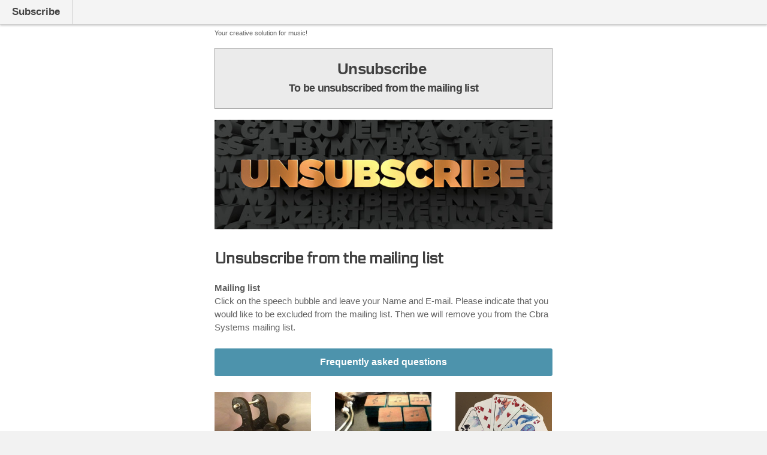

--- FILE ---
content_type: text/html; charset=UTF-8
request_url: https://www.cbra.systems/notes/abc/to-be-unsubscribed-from-the-mailing-list.php
body_size: 6447
content:

<!DOCTYPE html PUBLIC "-//W3C//DTD XHTML 1.0 Transitional//EN" "http://www.w3.org/TR/xhtml1/DTD/xhtml1-transitional.dtd">
<html xmlns:fb="http://www.facebook.com/2008/fbml" xmlns:og="http://opengraph.org/schema/"> <head>
        
<meta property="og:title" content="To be unsubscribed from the mailing list 😃">
<meta property="fb:page_id" content="CBRA.SYSTEMS">
<meta name="viewport" content="width=device-width, initial-scale=1, maximum-scale=1">
<meta name="referrer" content="origin">        
        <!-- NAME: 1:3:1 COLUMN - BANDED -->
        <meta name="viewport" content="width=device-width">
        <meta http-equiv="X-UA-Compatible" content="IE=edge">
        <meta http-equiv="Content-Type" content="text/html; charset=UTF-8">
        <title>To be unsubscribed from the mailing list 😃</title>
        
        <style>
  	    	@import url('https://fonts.googleapis.com/css2?family=Roboto:wght@300&display=swap');
            @import url('https://fonts.googleapis.com/css2?family=Aclonica&display=swap');
            @import url('https://fonts.googleapis.com/css2?family=Electrolize&display=swap');
        </style>
        
        <!-- Global site tag (gtag.js) - Google Analytics -->
<script async src="https://www.googletagmanager.com/gtag/js?id=G-LWX729NX8L"></script>
<script>
  window.dataLayer = window.dataLayer || [];
  function gtag(){dataLayer.push(arguments);}
  gtag('js', new Date());

  gtag('config', 'G-LWX729NX8L');
</script>

        
        			<!-- Smartsupp Live Chat script -->
<script type="text/javascript">
var _smartsupp = _smartsupp || {};
_smartsupp.key = '9b18d472d576f35e2ad577f4d1c935e191e8f37f';
window.smartsupp||(function(d) {
  var s,c,o=smartsupp=function(){ o._.push(arguments)};o._=[];
  s=d.getElementsByTagName('script')[0];c=d.createElement('script');
  c.type='text/javascript';c.charset='utf-8';c.async=true;
  c.src='https://www.smartsuppchat.com/loader.js?';s.parentNode.insertBefore(c,s);
})(document);
</script>
        
    <style type="text/css">
		p{
			margin:1em 0; font-family: 'Roboto', sans-serif; color: #5f8593; 
		}
		a{
			word-wrap:break-word;
		}
		table{
			border-collapse:collapse;
		}
		h1,h2,h3,h4,h5,h6{
			display:block;
			margin:0;
			padding:0;
			font-family: 'Electrolize', sans-serif; color: #4d93ac; font-weight: bold;
		}
		img,a img{
			border:0;
			height:auto;
			outline:none;
			text-decoration:none;
		}
		body,#bodyTable,#bodyCell{
			height:100% !important;
			margin:0;
			padding:0;
			width:100% !important;
		}
		.mcnPreviewText{
			display:none !important;
		}
		#outlook a{
			padding:0;
		}
		img{
			-ms-interpolation-mode:bicubic;
		}
		table{
			mso-table-lspace:0pt;
			mso-table-rspace:0pt;
		}
		.ReadMsgBody{
			width:100%;
		}
		.ExternalClass{
			width:100%;
		}
		p,a,li,td,blockquote{
			mso-line-height-rule:exactly;
		}
		a[href^=tel],a[href^=sms]{
			color:inherit;
			cursor:default;
			text-decoration:none;
		}
		p,a,li,td,body,table,blockquote{
			-ms-text-size-adjust:100%;
			-webkit-text-size-adjust:100%;
		}
		.ExternalClass,.ExternalClass p,.ExternalClass td,.ExternalClass div,.ExternalClass span,.ExternalClass font{
			line-height:100%;
		}
		#templatePreheader,#templateHeader,#templateUpperBody,#templateColumns,#templateLowerBody,#templateFooter{
			padding-right:10px;
			padding-left:10px;
		}
		.templateContainer{
			max-width:600px;
		}
		.columnsContainer{
			max-width:197px;
		}
		a.mcnButton{
			display:block;
		}
		.mcnImage,.mcnRetinaImage{
			vertical-align:bottom;
		}
		.mcnTextContent img{
			height:auto !important;
		}
		#bodyCell{
			border-top:0;
		}
		h1{
			color:#606060 !important;
			font-family:Helvetica;
			font-size:40px;
			font-style:normal;
			font-weight:bold;
			line-height:125%;
			letter-spacing:-1px;
			text-align:left;
		}
		h2{
			color:#404040 !important;
			font-family: 'Electrolize', sans-serif; color: #4d93ac; font-weight: bold;
			font-size:26px;
			font-style:normal;
			font-weight:bold;
			line-height:125%;
			letter-spacing:-.75px;
			text-align:left;
		}
		h3{
			color:#606060 !important;
			font-family:Helvetica;
			font-size:18px;
			font-style:normal;
			font-weight:bold;
			line-height:125%;
			letter-spacing:-.5px;
			text-align:left;
		}
		h4{
			color:#808080 !important;
			font-family:Helvetica;
			font-size:15px;
			font-style:normal;
			font-weight:bold;
			line-height:125%;
			letter-spacing:normal;
			text-align:left;
		}
		#templatePreheader{
			background-color:#FFFFFF;
			border-top:0;
			border-bottom:0;
		}
		.preheaderContainer .mcnTextContent,.preheaderContainer .mcnTextContent p{
			color:#606060;
			font-family:Helvetica;
			font-size:11px;
			line-height:125%;
			text-align:left;
		}
		.preheaderContainer .mcnTextContent a{
			color:#606060;
			font-weight:normal;
			text-decoration:underline;
		}
		#templateHeader{
			background-color:#FFFFFF;
			border-top:0;
			border-bottom:0;
		}
		.headerContainer .mcnTextContent,.headerContainer .mcnTextContent p{
			color:#606060;
			font-family:Helvetica;
			font-size:15px;
			line-height:150%;
			text-align:left;
		}
		.headerContainer .mcnTextContent a{
			color:#6DC6DD;
			font-weight:normal;
			text-decoration:underline;
		}
		#templateUpperBody{
			background-color:#FFFFFF;
			border-top:0;
			border-bottom:0;
		}
		.upperBodyContainer .mcnTextContent,.upperBodyContainer .mcnTextContent p{
			color:#606060;
			font-family:Helvetica;
			font-size:15px;
			line-height:150%;
			text-align:left;
		}
		.upperBodyContainer .mcnTextContent a{
			color:#6DC6DD;
			font-weight:normal;
			text-decoration:underline;
		}
		#templateColumns{
			background-color:#FFFFFF;
			border-top:0;
			border-bottom:0;
		}
		.leftColumnContainer .mcnTextContent,.leftColumnContainer .mcnTextContent p{
			color:#606060;
			font-family:Helvetica;
			font-size:15px;
			line-height:150%;
			text-align:left;
		}
		.leftColumnContainer .mcnTextContent a,.leftColumnContainer .mcnTextContent p a{
			color:#6DC6DD;
			font-weight:normal;
			text-decoration:underline;
		}
		.centerColumnContainer .mcnTextContent,.centerColumnContainer .mcnTextContent p{
			color:#606060;
			font-family:Helvetica;
			font-size:15px;
			line-height:150%;
			text-align:left;
		}
		.centerColumnContainer .mcnTextContent a,.centerColumnContainer .mcnTextContent p a{
			color:#6DC6DD;
			font-weight:normal;
			text-decoration:underline;
		}
		.rightColumnContainer .mcnTextContent,.rightColumnContainer .mcnTextContent p{
			color:#606060;
			font-family:Helvetica;
			font-size:15px;
			line-height:150%;
			text-align:left;
		}
		.rightColumnContainer .mcnTextContent a,.rightColumnContainer .mcnTextContent p a{
			color:#6DC6DD;
			font-weight:normal;
			text-decoration:underline;
		}
		#templateLowerBody{
			background-color:#FFFFFF;
			border-top:0;
			border-bottom:0;
		}
		.lowerBodyContainer .mcnTextContent,.lowerBodyContainer .mcnTextContent p{
			color:#606060;
			font-family:Helvetica;
			font-size:15px;
			line-height:150%;
			text-align:left;
		}
		.lowerBodyContainer .mcnTextContent a{
			color:#6DC6DD;
			font-weight:normal;
			text-decoration:underline;
		}
		body,#bodyTable,#templateFooter{
			background-color:#F2F2F2;
			border-top:0;
			border-bottom:0;
		}
		.footerContainer .mcnTextContent,.footerContainer .mcnTextContent p{
			color:#606060;
			font-family:Helvetica;
			font-size:11px;
			line-height:125%;
			text-align:center;
		}
		.footerContainer .mcnTextContent a{
			color:#606060;
			font-weight:normal;
			text-decoration:underline;
		}
	@media screen and (min-width:768px){
		.templateContainer{
			width:600px !important;
		}

}	@media screen and (min-width:768px){
		.columnsContainer{
			width:197px;
		}

}	@media only screen and (max-width:480px){
		body{
			width:100% !important;
			min-width:100% !important;
		}

}	@media only screen and (max-width:480px){
		td#bodyCell{
			padding-top:10px !important;
		}

}	@media only screen and (max-width:480px){
		.columnsContainer{
			max-width:100% !important;
			width:100% !important;
		}

}	@media only screen and (max-width:480px){
		.columnWidth{
			width:100% !important;
		}

}	@media only screen and (max-width:480px){
		.mcnRetinaImage{
			max-width:100% !important;
		}

}	@media only screen and (max-width:480px){
		img.mcnImage,table.mcnCaptionTopContent,table.mcnCaptionBottomContent,table.mcnTextContentContainer,table.mcnImageGroupContentContainer,table.mcnCaptionLeftTextContentContainer,table.mcnCaptionRightTextContentContainer,table.mcnCaptionLeftImageContentContainer,table.mcnCaptionRightImageContentContainer,table.mcnImageCardLeftTextContentContainer,table.mcnImageCardRightTextContentContainer,.mcnImageCardLeftImageContentContainer,.mcnImageCardRightImageContentContainer{
			width:100% !important;
		}

}	@media only screen and (max-width:480px){
		.mcnBoxedTextContentContainer{
			max-width:100% !important;
			min-width:100% !important;
			width:100% !important;
		}

}	@media only screen and (max-width:480px){
		td.mcnImageGroupContent{
			padding:9px !important;
		}

}	@media only screen and (max-width:480px){
		table.mcnCaptionLeftContentOuter td.mcnTextContent,table.mcnCaptionRightContentOuter td.mcnTextContent{
			padding-top:9px !important;
		}

}	@media only screen and (max-width:480px){
		td.mcnImageCardTopImageContent,.mcnCaptionBottomContent:last-child .mcnCaptionBottomImageContent,td.mcnCaptionBlockInner table.mcnCaptionTopContent:last-child td.mcnTextContent{
			padding-top:18px !important;
		}

}	@media only screen and (max-width:480px){
		td.mcnImageCardBottomImageContent{
			padding-bottom:9px !important;
		}

}	@media only screen and (max-width:480px){
		td.mcnImageGroupBlockInner{
			padding-top:0 !important;
			padding-bottom:0 !important;
		}

}	@media only screen and (max-width:480px){
		tbody.mcnImageGroupBlockOuter{
			padding-top:9px !important;
			padding-bottom:9px !important;
		}

}	@media only screen and (max-width:480px){
		td.mcnTextContent,td.mcnBoxedTextContentColumn{
			padding-right:18px !important;
			padding-left:18px !important;
		}

}	@media only screen and (max-width:480px){
		td.mcnImageCardLeftImageContent,td.mcnImageCardRightImageContent{
			padding-right:18px !important;
			padding-bottom:0 !important;
			padding-left:18px !important;
		}

}	@media only screen and (max-width:480px){
		td.columnsContainer{
			display:block !important;
			max-width:600px !important;
			width:100% !important;
		}

}	@media only screen and (max-width:480px){
		table.mcpreview-image-uploader{
			display:none !important;
			width:100% !important;
		}

}	@media only screen and (max-width:480px){
		td.footerContainer a.utilityLink{
			display:block !important;
		}

}	@media only screen and (max-width:480px){
		h1{
			font-size:24px !important;
			line-height:125% !important;
		}

}	@media only screen and (max-width:480px){
		h2{
			font-size:20px !important;
			line-height:125% !important;
		}

}	@media only screen and (max-width:480px){
		h3{
			font-size:18px !important;
			line-height:125% !important;
		}

}	@media only screen and (max-width:480px){
		h4{
			font-size:16px !important;
			line-height:125% !important;
		}

}	@media only screen and (max-width:480px){
		table.mcnBoxedTextContentContainer td.mcnTextContent,td.mcnBoxedTextContentContainer td.mcnTextContent p{
			font-size:18px !important;
			line-height:125% !important;
		}

}	@media only screen and (max-width:480px){
		td#templatePreheader{
			display:block !important;
		}

}	@media only screen and (max-width:480px){
		td.preheaderContainer td.mcnTextContent,td.preheaderContainer td.mcnTextContent p{
			font-size:14px !important;
			line-height:115% !important;
		}

}	@media only screen and (max-width:480px){
		td.headerContainer td.mcnTextContent,td.headerContainer td.mcnTextContent p{
			font-size:18px !important;
			line-height:125% !important;
		}

}	@media only screen and (max-width:480px){
		td.upperBodyContainer td.mcnTextContent,td.upperBodyContainer td.mcnTextContent p{
			font-size:18px !important;
			line-height:125% !important;
		}

}	@media only screen and (max-width:480px){
		td.leftColumnContainer td.mcnTextContent,td.leftColumnContainer td.mcnTextContent p{
			font-size:16px !important;
			line-height:125% !important;
		}

}	@media only screen and (max-width:480px){
		td.centerColumnContainer td.mcnTextContent,td.centerColumnContainer td.mcnTextContent p{
			font-size:16px !important;
			line-height:125% !important;
		}

}	@media only screen and (max-width:480px){
		td.rightColumnContainer td.mcnTextContent,td.rightColumnContainer td.mcnTextContent p{
			font-size:16px !important;
			line-height:125% !important;
		}

}	@media only screen and (max-width:480px){
		td.lowerBodyContainer td.mcnTextContent,td.lowerBodyContainer td.mcnTextContent p{
			font-size:18px !important;
			line-height:125% !important;
		}

}	@media only screen and (max-width:480px){
		td.footerContainer td.mcnTextContent,td.footerContainer td.mcnTextContent p{
			font-size:14px !important;
			line-height:115% !important;
		}

}</style>                 <link rel="stylesheet" href="https://www.cbra.systems/notes/abc/style.css" mc:nocompile>  </head> <body id="archivebody"> <div id="awesomewrap"> <div id="awesomeshare"> <div id="zclipwrap"> <div class="copy-container"> <label for="clipboardSource">Campaign URL</label> <span id="copyURL"> <input id="clipboardSource" name="shorturl" style="margin-top:6px;" type="text" value="https://mailchi.mp/charmehotels/last-minute-korting-in-groningen-1117985" class="av-text"> <a id="copyToClipboard" href="javascript:;">Copy</a> </span> </div>  </div> <ul id="awesomesocial"> <li class="twt"> <div> <a title="Share on Twitter" target="_blank" href="https://twitter.com/share?url=https%3A%2F%2Fmailchi.mp%2Fcharmehotels%2Flast-minute-korting-in-groningen-1117985" rel="noopener noreferrer">Twitter <b>0 <i>tweets</i></b></a> </div>  </li> </ul> </div> <ul id="awesomebar"> <li> <a href="https://www.cbra.systems/notes/abc/join-the-mailinglist.php" title="Subscribe to List" target="_self" rel="noopener noreferrer">Subscribe</a> </li> </li> </ul> </div>
        <body style="margin: 0;padding: 0;-ms-text-size-adjust: 100%;-webkit-text-size-adjust: 100%;background-color: #F2F2F2;border-top: 0;border-bottom: 0;height: 100% !important;width: 100% !important;">
        <!---->
        <!--[if !gte mso 9]><!----><span class="mcnPreviewText" style="display:none; font-size:0px; line-height:0px; max-height:0px; max-width:0px; opacity:0; overflow:hidden; visibility:hidden; mso-hide:all;">Genieten van een heerlijk ontspannen verblijf in Groningen. </span><!--<![endif]-->
        <!---->
        <center>
            <table border="0" cellpadding="0" cellspacing="0" height="100%" width="100%" id="bodyTable" style="border-collapse: collapse;mso-table-lspace: 0pt;mso-table-rspace: 0pt;-ms-text-size-adjust: 100%;-webkit-text-size-adjust: 100%;margin: 0;padding: 0;background-color: #F2F2F2;border-top: 0;border-bottom: 0;height: 100% !important;width: 100% !important;">
                <tr>
                    <td align="center" valign="top" id="bodyCell" style="mso-line-height-rule: exactly;-ms-text-size-adjust: 100%;-webkit-text-size-adjust: 100%;margin: 0;padding: 0;border-top: 0;height: 100% !important;width: 100% !important;">
                        <table border="0" cellpadding="0" cellspacing="0" width="100%" style="border-collapse: collapse;mso-table-lspace: 0pt;mso-table-rspace: 0pt;-ms-text-size-adjust: 100%;-webkit-text-size-adjust: 100%;">
                            <tr>
                                <td align="center" valign="top" id="templatePreheader" style="mso-line-height-rule: exactly;-ms-text-size-adjust: 100%;-webkit-text-size-adjust: 100%;padding-right: 10px;padding-left: 10px;background-color: #FFFFFF;border-top: 0;border-bottom: 0;">
                                    <!-- BEGIN PREHEADER // -->
                                    <!--[if (gte mso 9)|(IE)]>
                                    <table align="center" border="0" cellspacing="0" cellpadding="0" style="width:600px;" width="600">
                                    <tr>
                                    <td align="center" valign="top">
                                    <![endif]-->
                                    <table border="0" cellpadding="0" cellspacing="0" width="100%" class="templateContainer" style="border-collapse: collapse;mso-table-lspace: 0pt;mso-table-rspace: 0pt;-ms-text-size-adjust: 100%;-webkit-text-size-adjust: 100%;max-width: 600px;">
                                        <tr>
                                            <td valign="top" class="preheaderContainer" style="mso-line-height-rule: exactly;-ms-text-size-adjust: 100%;-webkit-text-size-adjust: 100%;"><table border="0" cellpadding="0" cellspacing="0" width="100%" class="mcnTextBlock" style="min-width: 100%;border-collapse: collapse;mso-table-lspace: 0pt;mso-table-rspace: 0pt;-ms-text-size-adjust: 100%;-webkit-text-size-adjust: 100%;">
    <tbody class="mcnTextBlockOuter">
        <tr>
            <td valign="top" class="mcnTextBlockInner" style="padding-top: 9px;mso-line-height-rule: exactly;-ms-text-size-adjust: 100%;-webkit-text-size-adjust: 100%;">
              	<!--[if mso]>
				<table align="left" border="0" cellspacing="0" cellpadding="0" width="100%" style="width:100%;">
				<tr>
				<![endif]-->
			    
				<!--[if mso]>
				<td valign="top" width="390" style="width:390px;">
				<![endif]-->
                <table align="left" border="0" cellpadding="0" cellspacing="0" style="max-width: 390px;border-collapse: collapse;mso-table-lspace: 0pt;mso-table-rspace: 0pt;-ms-text-size-adjust: 100%;-webkit-text-size-adjust: 100%;" width="100%" class="mcnTextContentContainer">
                    <tbody><tr>
                        
                        <td valign="top" class="mcnTextContent" style="padding-top: 0;padding-left: 18px;padding-bottom: 9px;padding-right: 18px;mso-line-height-rule: exactly;-ms-text-size-adjust: 100%;-webkit-text-size-adjust: 100%;color: #606060;font-family: Helvetica;font-size: 11px;line-height: 125%;text-align: left;">
                        
                            Your creative solution for music!
                        </td>
                    </tr>
                </tbody></table>
				<!--[if mso]>
				</td>
				<![endif]-->
                
				<!--[if mso]>
				</tr>
				</table>
				<![endif]-->
            </td>
        </tr>
    </tbody>
</table></td>
                                        </tr>
                                    </table>
                                    <!--[if (gte mso 9)|(IE)]>
                                    </td>
                                    </tr>
                                    </table>
                                    <![endif]-->
                                    <!-- // END PREHEADER -->
                                </td>
                            </tr>
                            <tr>
                                <td align="center" valign="top" id="templateHeader" style="mso-line-height-rule: exactly;-ms-text-size-adjust: 100%;-webkit-text-size-adjust: 100%;padding-right: 10px;padding-left: 10px;background-color: #FFFFFF;border-top: 0;border-bottom: 0;">
                                    <!-- BEGIN HEADER // -->
                                    <!--[if (gte mso 9)|(IE)]>
                                    <table align="center" border="0" cellspacing="0" cellpadding="0" style="width:600px;" width="600">
                                    <tr>
                                    <td align="center" valign="top">
                                    <![endif]-->
                                    <table border="0" cellpadding="0" cellspacing="0" width="100%" class="templateContainer" style="border-collapse: collapse;mso-table-lspace: 0pt;mso-table-rspace: 0pt;-ms-text-size-adjust: 100%;-webkit-text-size-adjust: 100%;max-width: 600px;">
                                        <tr>
                                            <td valign="top" class="headerContainer" style="mso-line-height-rule: exactly;-ms-text-size-adjust: 100%;-webkit-text-size-adjust: 100%;"></td>
                                        </tr>
                                    </table>
                                    <!--[if (gte mso 9)|(IE)]>
                                    </td>
                                    </tr>
                                    </table>
                                    <![endif]-->
                                    <!-- // END HEADER -->
                                </td>
                            </tr>
                            <tr>
                                <td align="center" valign="top" id="templateUpperBody" style="mso-line-height-rule: exactly;-ms-text-size-adjust: 100%;-webkit-text-size-adjust: 100%;padding-right: 10px;padding-left: 10px;background-color: #FFFFFF;border-top: 0;border-bottom: 0;">
                                    <!-- BEGIN UPPER BODY // -->
                                    <!--[if (gte mso 9)|(IE)]>
                                    <table align="center" border="0" cellspacing="0" cellpadding="0" style="width:600px;" width="600">
                                    <tr>
                                    <td align="center" valign="top">
                                    <![endif]-->
                                    <table border="0" cellpadding="0" cellspacing="0" width="100%" class="templateContainer" style="border-collapse: collapse;mso-table-lspace: 0pt;mso-table-rspace: 0pt;-ms-text-size-adjust: 100%;-webkit-text-size-adjust: 100%;max-width: 600px;">
                                        <tr>
                                            <td valign="top" class="upperBodyContainer" style="mso-line-height-rule: exactly;-ms-text-size-adjust: 100%;-webkit-text-size-adjust: 100%;"><table border="0" cellpadding="0" cellspacing="0" width="100%" class="mcnBoxedTextBlock" style="min-width: 100%;border-collapse: collapse;mso-table-lspace: 0pt;mso-table-rspace: 0pt;-ms-text-size-adjust: 100%;-webkit-text-size-adjust: 100%;">
    <!--[if gte mso 9]>
	<table align="center" border="0" cellspacing="0" cellpadding="0" width="100%">
	<![endif]-->
	<tbody class="mcnBoxedTextBlockOuter">
        <tr>
            <td valign="top" class="mcnBoxedTextBlockInner" style="mso-line-height-rule: exactly;-ms-text-size-adjust: 100%;-webkit-text-size-adjust: 100%;">
                
				<!--[if gte mso 9]>
				<td align="center" valign="top" ">
				<![endif]-->
                <table align="left" border="0" cellpadding="0" cellspacing="0" width="100%" style="min-width: 100%;border-collapse: collapse;mso-table-lspace: 0pt;mso-table-rspace: 0pt;-ms-text-size-adjust: 100%;-webkit-text-size-adjust: 100%;" class="mcnBoxedTextContentContainer">
                    <tbody><tr>
                        
                        <td style="padding-top: 9px;padding-left: 18px;padding-bottom: 9px;padding-right: 18px;mso-line-height-rule: exactly;-ms-text-size-adjust: 100%;-webkit-text-size-adjust: 100%;">
                        
                            <table border="0" cellspacing="0" class="mcnTextContentContainer" width="100%" style="min-width: 100% !important;background-color: #EBEBEB;border: 1px solid #999999;border-collapse: collapse;mso-table-lspace: 0pt;mso-table-rspace: 0pt;-ms-text-size-adjust: 100%;-webkit-text-size-adjust: 100%;">
                                <tbody><tr>
                                    <td valign="top" class="mcnTextContent" style="padding: 18px;mso-line-height-rule: exactly;-ms-text-size-adjust: 100%;-webkit-text-size-adjust: 100%;color: #606060;font-family: Helvetica;font-size: 15px;line-height: 150%;text-align: left;">
                                        <h2 class="null" style="text-align: center;display: block;margin: 0;padding: 0;font-family: Helvetica;font-size: 26px;font-style: normal;font-weight: bold;line-height: 125%;letter-spacing: -.75px;color: #404040 !important;"><strong>Unsubscribe&nbsp;<br>
<span style="font-size:18px">To be unsubscribed from the mailing list</span></strong></h2>

                                    </td>
                                </tr>
                            </tbody></table>
                        </td>
                    </tr>
                </tbody></table>
				<!--[if gte mso 9]>
				</td>
				<![endif]-->
                
				<!--[if gte mso 9]>
                </tr>
                </table>
				<![endif]-->
            </td>
        </tr>
    </tbody>
</table><table border="0" cellpadding="0" cellspacing="0" width="100%" class="mcnImageBlock" style="min-width: 100%;border-collapse: collapse;mso-table-lspace: 0pt;mso-table-rspace: 0pt;-ms-text-size-adjust: 100%;-webkit-text-size-adjust: 100%;">
    <tbody class="mcnImageBlockOuter">
            <tr>
                <td valign="top" style="padding: 9px;mso-line-height-rule: exactly;-ms-text-size-adjust: 100%;-webkit-text-size-adjust: 100%;" class="mcnImageBlockInner">
                    <table align="left" width="100%" border="0" cellpadding="0" cellspacing="0" class="mcnImageContentContainer" style="min-width: 100%;border-collapse: collapse;mso-table-lspace: 0pt;mso-table-rspace: 0pt;-ms-text-size-adjust: 100%;-webkit-text-size-adjust: 100%;">
                        <tbody><tr>
                            <td class="mcnImageContent" valign="top" style="padding-right: 9px;padding-left: 9px;padding-top: 0;padding-bottom: 0;text-align: center;mso-line-height-rule: exactly;-ms-text-size-adjust: 100%;-webkit-text-size-adjust: 100%;">
                                
                                    <a href="https://www.cbra.systems" title="" class="" target="_blank" style="word-wrap: break-word;mso-line-height-rule: exactly;-ms-text-size-adjust: 100%;-webkit-text-size-adjust: 100%;">
                                        <img align="center" alt="" src="https://www.cbra.systems/notes/abc/gallery/unsubscribe.png" width="564" style="max-width: 800px;padding-bottom: 0;display: inline !important;vertical-align: bottom;border: 0;height: auto;outline: none;text-decoration: none;-ms-interpolation-mode: bicubic;" class="mcnImage">
                                    </a>
                                
                            </td>
                        </tr>
                    </tbody></table>
                </td>
            </tr>
    </tbody>
</table><table border="0" cellpadding="0" cellspacing="0" width="100%" class="mcnTextBlock" style="min-width: 100%;border-collapse: collapse;mso-table-lspace: 0pt;mso-table-rspace: 0pt;-ms-text-size-adjust: 100%;-webkit-text-size-adjust: 100%;">
    <tbody class="mcnTextBlockOuter">
        <tr>
            <td valign="top" class="mcnTextBlockInner" style="padding-top: 9px;mso-line-height-rule: exactly;-ms-text-size-adjust: 100%;-webkit-text-size-adjust: 100%;">
              	<!--[if mso]>
				<table align="left" border="0" cellspacing="0" cellpadding="0" width="100%" style="width:100%;">
				<tr>
				<![endif]-->
			    
				<!--[if mso]>
				<td valign="top" width="600" style="width:600px;">
				<![endif]-->
                <table align="left" border="0" cellpadding="0" cellspacing="0" style="max-width: 100%;min-width: 100%;border-collapse: collapse;mso-table-lspace: 0pt;mso-table-rspace: 0pt;-ms-text-size-adjust: 100%;-webkit-text-size-adjust: 100%;" width="100%" class="mcnTextContentContainer">
                    <tbody><tr>
                        
                        <td valign="top" class="mcnTextContent" style="padding-top: 0;padding-right: 18px;padding-bottom: 9px;padding-left: 18px;mso-line-height-rule: exactly;-ms-text-size-adjust: 100%;-webkit-text-size-adjust: 100%;color: #606060;font-family: Helvetica;font-size: 15px;line-height: 150%;text-align: left;">
                        
                            <p style="margin: 1em 0;mso-line-height-rule: exactly;-ms-text-size-adjust: 100%;-webkit-text-size-adjust: 100%;color: #606060;font-family: Helvetica;font-size: 15px;line-height: 150%;text-align: left;"><h2>Unsubscribe from the mailing list</h2>
<br>
<strong>
Mailing list&nbsp;</strong><br>
Click on the speech bubble and leave your Name and E-mail. Please indicate that you would like to be excluded from the mailing list. Then we will remove you from the Cbra Systems mailing list.&nbsp;</p>

                        </td>
                    </tr>
                </tbody></table>
				<!--[if mso]>
				</td>
				<![endif]-->
                
				<!--[if mso]>
				</tr>
				</table>
				<![endif]-->
            </td>
        </tr>
    </tbody>
</table><table border="0" cellpadding="0" cellspacing="0" width="100%" class="mcnButtonBlock" style="min-width: 100%;border-collapse: collapse;mso-table-lspace: 0pt;mso-table-rspace: 0pt;-ms-text-size-adjust: 100%;-webkit-text-size-adjust: 100%;">
    <tbody class="mcnButtonBlockOuter">
        <tr>
            <td style="padding-top: 0;padding-right: 18px;padding-bottom: 18px;padding-left: 18px;mso-line-height-rule: exactly;-ms-text-size-adjust: 100%;-webkit-text-size-adjust: 100%;" valign="top" align="center" class="mcnButtonBlockInner">
                <table border="0" cellpadding="0" cellspacing="0" width="100%" class="mcnButtonContentContainer" style="border-collapse: separate !important;border-radius: 3px;background-color: #4D93AC;mso-table-lspace: 0pt;mso-table-rspace: 0pt;-ms-text-size-adjust: 100%;-webkit-text-size-adjust: 100%;">
                    <tbody>
                        <tr>
                            <td align="center" valign="middle" class="mcnButtonContent" style="font-family: Arial;font-size: 16px;padding: 15px;mso-line-height-rule: exactly;-ms-text-size-adjust: 100%;-webkit-text-size-adjust: 100%;">
                                <a class="mcnButton " title="frequently asked questions" href="https://www.cbra.systems/notes/abc/frequently-asked-questions.php" target="_blank" style="font-weight: bold;letter-spacing: normal;line-height: 100%;text-align: center;text-decoration: none;color: #FFFFFF;word-wrap: break-word;mso-line-height-rule: exactly;-ms-text-size-adjust: 100%;-webkit-text-size-adjust: 100%;display: block;">Frequently asked questions</a>
                            </td>
                        </tr>
                    </tbody>
                </table>
            </td>
        </tr>
    </tbody>
</table></td>
                                        </tr>
                                    </table>
                                    <!--[if (gte mso 9)|(IE)]>
                                    </td>
                                    </tr>
                                    </table>
                                    <![endif]-->
                                    <!-- // END UPPER BODY -->
                                </td>
                            </tr>
                            <tr>
                                <td align="center" valign="top" id="templateColumns" style="mso-line-height-rule: exactly;-ms-text-size-adjust: 100%;-webkit-text-size-adjust: 100%;padding-right: 10px;padding-left: 10px;background-color: #FFFFFF;border-top: 0;border-bottom: 0;">
                                    <!-- BEGIN COLUMNS // -->
                                    <table border="0" cellpadding="0" cellspacing="0" width="100%" class="templateContainer" style="border-collapse: collapse;mso-table-lspace: 0pt;mso-table-rspace: 0pt;-ms-text-size-adjust: 100%;-webkit-text-size-adjust: 100%;max-width: 600px;">
                                        <tr>
                                            <td align="center" style="text-align: center;display: inline-block;mso-line-height-rule: exactly;-ms-text-size-adjust: 100%;-webkit-text-size-adjust: 100%;" valign="top">
                                                <!-- BEGIN INDIVIDUAL COLUMNS // -->
                                                <!--[if (gte mso 9)|(IE)]>
                                                <table align="center" border="0" cellspacing="0" cellpadding="0" style="width:600px;" width="600">
                                                <tr>
                                                <td align="center" valign="top" style="width:197px;" width="197">
                                                <![endif]-->
                                                <div style="display:inline-block; vertical-align:top; width:197px;" class="columnWidth">
                                                <table align="left" border="0" cellpadding="0" cellspacing="0" width="100%" class="columnsContainer" style="border-collapse: collapse;mso-table-lspace: 0pt;mso-table-rspace: 0pt;-ms-text-size-adjust: 100%;-webkit-text-size-adjust: 100%;max-width: 197px;">
                                                    <tr>
                                                        <td valign="top" class="leftColumnContainer" style="mso-line-height-rule: exactly;-ms-text-size-adjust: 100%;-webkit-text-size-adjust: 100%;"><table border="0" cellpadding="0" cellspacing="0" width="100%" class="mcnImageCardBlock" style="border-collapse: collapse;mso-table-lspace: 0pt;mso-table-rspace: 0pt;-ms-text-size-adjust: 100%;-webkit-text-size-adjust: 100%;">
    <tbody class="mcnImageCardBlockOuter">
        <tr>
            <td class="mcnImageCardBlockInner" valign="top" style="padding-top: 9px;padding-right: 18px;padding-bottom: 9px;padding-left: 18px;mso-line-height-rule: exactly;-ms-text-size-adjust: 100%;-webkit-text-size-adjust: 100%;">
                
<table align="left" border="0" cellpadding="0" cellspacing="0" class="mcnImageCardBottomContent" width="100%" style="background-color: #404040;border-collapse: collapse;mso-table-lspace: 0pt;mso-table-rspace: 0pt;-ms-text-size-adjust: 100%;-webkit-text-size-adjust: 100%;">
    <tbody><tr>
        <td class="mcnImageCardBottomImageContent" align="left" valign="top" style="padding-top: 0px;padding-right: 0px;padding-bottom: 0;padding-left: 0px;mso-line-height-rule: exactly;-ms-text-size-adjust: 100%;-webkit-text-size-adjust: 100%;">
        
            
            <a href="https://www.cbra.systems/notes/abc/product-stand-by-me.php" title="" class="" target="_blank" style="word-wrap: break-word;mso-line-height-rule: exactly;-ms-text-size-adjust: 100%;-webkit-text-size-adjust: 100%;">
            

            <img alt="" src="https://www.cbra.systems/notes/abc/gallery/Guitar-stand-by-me.jpg" width="161" style="max-width: 500px;border: 0;height: auto;outline: none;text-decoration: none;-ms-interpolation-mode: bicubic;vertical-align: bottom;" class="mcnImage">
            </a>
        
        </td>
    </tr>
    <tr>
        <td class="mcnTextContent" valign="top" style="padding: 9px 18px;color: #F2F2F2;font-family: Helvetica;font-size: 14px;font-weight: normal;text-align: center;mso-line-height-rule: exactly;-ms-text-size-adjust: 100%;-webkit-text-size-adjust: 100%;line-height: 150%;" width="143">
            Guitar stand
        </td>
    </tr>
</tbody></table>




            </td>
        </tr>
    </tbody>
</table></td>
                                                    </tr>
                                                </table>
                                                </div>
                                                <!--[if (gte mso 9)|(IE)]>
                                                </td>
                                                <td align="center" valign="top" style="width:197px;" width="197">
                                                <![endif]-->
                                                <div style="display:inline-block; vertical-align:top; width:197px;" class="columnWidth">
                                                <table align="left" border="0" cellpadding="0" cellspacing="0" width="100%" class="columnsContainer" style="border-collapse: collapse;mso-table-lspace: 0pt;mso-table-rspace: 0pt;-ms-text-size-adjust: 100%;-webkit-text-size-adjust: 100%;max-width: 197px;">
                                                    <tr>
                                                        <td valign="top" class="centerColumnContainer" style="mso-line-height-rule: exactly;-ms-text-size-adjust: 100%;-webkit-text-size-adjust: 100%;"><table border="0" cellpadding="0" cellspacing="0" width="100%" class="mcnImageCardBlock" style="border-collapse: collapse;mso-table-lspace: 0pt;mso-table-rspace: 0pt;-ms-text-size-adjust: 100%;-webkit-text-size-adjust: 100%;">
    <tbody class="mcnImageCardBlockOuter">
        <tr>
            <td class="mcnImageCardBlockInner" valign="top" style="padding-top: 9px;padding-right: 18px;padding-bottom: 9px;padding-left: 18px;mso-line-height-rule: exactly;-ms-text-size-adjust: 100%;-webkit-text-size-adjust: 100%;">
                
<table align="right" border="0" cellpadding="0" cellspacing="0" class="mcnImageCardBottomContent" width="100%" style="background-color: #404040;border-collapse: collapse;mso-table-lspace: 0pt;mso-table-rspace: 0pt;-ms-text-size-adjust: 100%;-webkit-text-size-adjust: 100%;">
    <tbody><tr>
        <td class="mcnImageCardBottomImageContent" align="left" valign="top" style="padding-top: 0px;padding-right: 0px;padding-bottom: 0;padding-left: 0px;mso-line-height-rule: exactly;-ms-text-size-adjust: 100%;-webkit-text-size-adjust: 100%;">
        
            
            <a href="https://www.cbra.systems/notes/abc/product-memory-game.php" title="" class="" target="_blank" style="word-wrap: break-word;mso-line-height-rule: exactly;-ms-text-size-adjust: 100%;-webkit-text-size-adjust: 100%;">
            

            <img alt="" src="https://www.cbra.systems/notes/abc/gallery/Memory-game.jpg" width="161" style="max-width: 714px;border: 0;height: auto;outline: none;text-decoration: none;-ms-interpolation-mode: bicubic;vertical-align: bottom;" class="mcnImage">
            </a>
        
        </td>
    </tr>
    <tr>
        <td class="mcnTextContent" valign="top" style="padding: 9px 18px;color: #F2F2F2;font-family: Helvetica;font-size: 14px;font-weight: normal;text-align: center;mso-line-height-rule: exactly;-ms-text-size-adjust: 100%;-webkit-text-size-adjust: 100%;line-height: 150%;" width="143">
            Memory game
        </td>
    </tr>
</tbody></table>




            </td>
        </tr>
    </tbody>
</table></td>
                                                    </tr>
                                                </table>
                                                </div>
                                                <!--[if (gte mso 9)|(IE)]>
                                                </td>
                                                <td align="center" valign="top" style="width:197px;" width="197">
                                                <![endif]-->
                                                <div style="display:inline-block; vertical-align:top; width:197px;" class="columnWidth">
                                                <table align="left" border="0" cellpadding="0" cellspacing="0" width="100%" class="columnsContainer" style="border-collapse: collapse;mso-table-lspace: 0pt;mso-table-rspace: 0pt;-ms-text-size-adjust: 100%;-webkit-text-size-adjust: 100%;max-width: 197px;">
                                                    <tr>
                                                        <td align="center" valign="top" class="rightColumnContainer" style="mso-line-height-rule: exactly;-ms-text-size-adjust: 100%;-webkit-text-size-adjust: 100%;"><table border="0" cellpadding="0" cellspacing="0" width="100%" class="mcnImageCardBlock" style="border-collapse: collapse;mso-table-lspace: 0pt;mso-table-rspace: 0pt;-ms-text-size-adjust: 100%;-webkit-text-size-adjust: 100%;">
    <tbody class="mcnImageCardBlockOuter">
        <tr>
            <td class="mcnImageCardBlockInner" valign="top" style="padding-top: 9px;padding-right: 18px;padding-bottom: 9px;padding-left: 18px;mso-line-height-rule: exactly;-ms-text-size-adjust: 100%;-webkit-text-size-adjust: 100%;">
                
<table align="right" border="0" cellpadding="0" cellspacing="0" class="mcnImageCardBottomContent" width="100%" style="background-color: #404040;border-collapse: collapse;mso-table-lspace: 0pt;mso-table-rspace: 0pt;-ms-text-size-adjust: 100%;-webkit-text-size-adjust: 100%;">
    <tbody><tr>
        <td class="mcnImageCardBottomImageContent" align="left" valign="top" style="padding-top: 0px;padding-right: 0px;padding-bottom: 0;padding-left: 0px;mso-line-height-rule: exactly;-ms-text-size-adjust: 100%;-webkit-text-size-adjust: 100%;">
        
            
            <a href="https://www.cbra.systems/notes/abc/product-playing-cards.php" title="" class="" target="_blank" style="word-wrap: break-word;mso-line-height-rule: exactly;-ms-text-size-adjust: 100%;-webkit-text-size-adjust: 100%;">
            

            <img alt="" src="https://www.cbra.systems/notes/abc/gallery/Animal-Playing-Cards.png" width="161" style="max-width: 500px;border: 0;height: auto;outline: none;text-decoration: none;-ms-interpolation-mode: bicubic;vertical-align: bottom;" class="mcnImage">
            </a>
        
        </td>
    </tr>
    <tr>
        <td class="mcnTextContent" valign="top" style="padding: 9px 18px;color: #F2F2F2;font-family: Helvetica;font-size: 14px;font-weight: normal;text-align: center;mso-line-height-rule: exactly;-ms-text-size-adjust: 100%;-webkit-text-size-adjust: 100%;line-height: 150%;" width="143">
            Playing cards
        </td>
    </tr>
</tbody></table>




            </td>
        </tr>
    </tbody>
</table></td>
                                                    </tr>
                                                </table>
                                                </div>
                                                <!--[if (gte mso 9)|(IE)]>
                                                </td>
                                                </tr>
                                                </table>
                                                <![endif]-->
                                                <!-- // END INDIVIDUAL COLUMNS -->
                                            </td>
                                        </tr>
                                    </table>
                                    <!-- // END COLUMNS -->
                                </td>
                            </tr>
                            <tr>
                                <td align="center" valign="top" id="templateLowerBody" style="mso-line-height-rule: exactly;-ms-text-size-adjust: 100%;-webkit-text-size-adjust: 100%;padding-right: 10px;padding-left: 10px;background-color: #FFFFFF;border-top: 0;border-bottom: 0;">
                                    <!-- BEGIN LOWER BODY // -->
                                    <!--[if (gte mso 9)|(IE)]>
                                    <table align="center" border="0" cellspacing="0" cellpadding="0" style="width:600px;" width="600">
                                    <tr>
                                    <td align="center" valign="top">
                                    <![endif]-->
                                    <table border="0" cellpadding="0" cellspacing="0" width="100%" class="templateContainer" style="border-collapse: collapse;mso-table-lspace: 0pt;mso-table-rspace: 0pt;-ms-text-size-adjust: 100%;-webkit-text-size-adjust: 100%;max-width: 600px;">
                                        <tr>
                                            <td valign="top" class="lowerBodyContainer" style="mso-line-height-rule: exactly;-ms-text-size-adjust: 100%;-webkit-text-size-adjust: 100%;"><table border="0" cellpadding="0" cellspacing="0" width="100%" class="mcnFollowBlock" style="min-width: 100%;border-collapse: collapse;mso-table-lspace: 0pt;mso-table-rspace: 0pt;-ms-text-size-adjust: 100%;-webkit-text-size-adjust: 100%;">
    <tbody class="mcnFollowBlockOuter">
        <tr>
            <td align="center" valign="top" style="padding: 9px;mso-line-height-rule: exactly;-ms-text-size-adjust: 100%;-webkit-text-size-adjust: 100%;" class="mcnFollowBlockInner">
                <table border="0" cellpadding="0" cellspacing="0" width="100%" class="mcnFollowContentContainer" style="min-width: 100%;border-collapse: collapse;mso-table-lspace: 0pt;mso-table-rspace: 0pt;-ms-text-size-adjust: 100%;-webkit-text-size-adjust: 100%;">
    <tbody><tr>
        <td align="center" style="padding-left: 9px;padding-right: 9px;mso-line-height-rule: exactly;-ms-text-size-adjust: 100%;-webkit-text-size-adjust: 100%;">
            <table border="0" cellpadding="0" cellspacing="0" width="100%" style="min-width: 100%;background-color: #FAFAFA;border: 1px solid #EEEEEE;border-collapse: collapse;mso-table-lspace: 0pt;mso-table-rspace: 0pt;-ms-text-size-adjust: 100%;-webkit-text-size-adjust: 100%;" class="mcnFollowContent">
                <tbody><tr>
                    <td align="center" valign="top" style="padding-top: 9px;padding-right: 9px;padding-left: 9px;mso-line-height-rule: exactly;-ms-text-size-adjust: 100%;-webkit-text-size-adjust: 100%;">
                        <table align="center" border="0" cellpadding="0" cellspacing="0" style="border-collapse: collapse;mso-table-lspace: 0pt;mso-table-rspace: 0pt;-ms-text-size-adjust: 100%;-webkit-text-size-adjust: 100%;">
                            <tbody><tr>
                                <td align="center" valign="top" style="mso-line-height-rule: exactly;-ms-text-size-adjust: 100%;-webkit-text-size-adjust: 100%;">
                                    <!--[if mso]>
                                    <table align="center" border="0" cellspacing="0" cellpadding="0">
                                    <tr>
                                    <![endif]-->
                                    
                                    <!--[if mso]>
                                    </tr>
                                    </table>
                                    <![endif]-->
                                </td>
                            </tr>
                        </tbody></table>
                    </td>
                </tr>
            </tbody></table>
        </td>
    </tr>
</tbody></table>

            </td>
        </tr>
    </tbody>
</table></td>
                                        </tr>
                                    </table>
                                    <!--[if (gte mso 9)|(IE)]>
                                    </td>
                                    </tr>
                                    </table>
                                    <![endif]-->
                                    <!-- // END LOWER BODY -->
                                </td>
                            </tr>
                            <tr>
                                <td align="center" valign="top" id="templateFooter" style="mso-line-height-rule: exactly;-ms-text-size-adjust: 100%;-webkit-text-size-adjust: 100%;padding-right: 10px;padding-left: 10px;background-color: #F2F2F2;border-top: 0;border-bottom: 0;">
                                    <!-- BEGIN FOOTER // -->
                                    <!--[if (gte mso 9)|(IE)]>
                                    <table align="center" border="0" cellspacing="0" cellpadding="0" style="width:600px;" width="600">
                                    <tr>
                                    <td align="center" valign="top">
                                    <![endif]-->
                                    <table border="0" cellpadding="0" cellspacing="0" width="100%" class="templateContainer" style="border-collapse: collapse;mso-table-lspace: 0pt;mso-table-rspace: 0pt;-ms-text-size-adjust: 100%;-webkit-text-size-adjust: 100%;max-width: 600px;">
                                        <tr>
                                            <td valign="top" class="footerContainer" style="mso-line-height-rule: exactly;-ms-text-size-adjust: 100%;-webkit-text-size-adjust: 100%;"><table border="0" cellpadding="0" cellspacing="0" width="100%" class="mcnTextBlock" style="min-width: 100%;border-collapse: collapse;mso-table-lspace: 0pt;mso-table-rspace: 0pt;-ms-text-size-adjust: 100%;-webkit-text-size-adjust: 100%;">
    <tbody class="mcnTextBlockOuter">
        <tr>
            <td valign="top" class="mcnTextBlockInner" style="padding-top: 9px;mso-line-height-rule: exactly;-ms-text-size-adjust: 100%;-webkit-text-size-adjust: 100%;">
              	<!--[if mso]>
				<table align="left" border="0" cellspacing="0" cellpadding="0" width="100%" style="width:100%;">
				<tr>
				<![endif]-->
			    
				<!--[if mso]>
				<td valign="top" width="600" style="width:600px;">
				<![endif]-->
                <table align="left" border="0" cellpadding="0" cellspacing="0" style="max-width: 100%;min-width: 100%;border-collapse: collapse;mso-table-lspace: 0pt;mso-table-rspace: 0pt;-ms-text-size-adjust: 100%;-webkit-text-size-adjust: 100%;" width="100%" class="mcnTextContentContainer">
                    <tbody><tr>
                        
                        <td valign="top" class="mcnTextContent" style="padding-top: 0;padding-right: 18px;padding-bottom: 9px;padding-left: 18px;mso-line-height-rule: exactly;-ms-text-size-adjust: 100%;-webkit-text-size-adjust: 100%;color: #606060;font-family: Helvetica;font-size: 11px;line-height: 125%;text-align: center;">
                        
                            'Cause Beats Rephrase Anything<br>
<br>
&nbsp;
                        </td>
                    </tr>
                </tbody></table>
				<!--[if mso]>
				</td>
				<![endif]-->
                
				<!--[if mso]>
				</tr>
				</table>
				<![endif]-->
            </td>
        </tr>
    </tbody>
</table></td>
                                        </tr>
                                    </table>
                                    <!--[if (gte mso 9)|(IE)]>
                                    </td>
                                    </tr>
                                    </table>
                                    <![endif]-->
                                    <!-- // END FOOTER -->
                                </td>
                            </tr>
                        </table>
                    </td>
                </tr>
            </table>
        </center>
    </body>    <script src="https://ajax.googleapis.com/ajax/libs/jquery/1.4.2/jquery.min.js"></script><script type="text/javascript">
            $(document).ready(function() {
                document.getElementById("copyToClipboard").addEventListener("click", function () {
                    var input = document.getElementById("clipboardSource");
                    input.select();
                    var successful = document.execCommand("copy");
                    if (successful) {
                        alert('Copied "' + input.value + '" to your clipboard.');
                    } else {
                        throw new Error("Failed to copy text (verify caller was in the context of an event handler)");
                    }
                });

                $('li.more > a').click(function(){
                    var toToggle = $($(this).attr('data-to-toggle'));
                    if(toToggle.is(':visible')){
                        toToggle.slideUp('fast');
                        $(this).removeClass('is-active');
                        if ($('#awesomebar').find('.is-active').length < 1){
                            $('#awesomebar').removeClass('sub-active');
                        }
                    } else {
                        toToggle.slideDown('fast');
                        $(this).addClass('is-active');
                        $('#awesomebar').addClass('sub-active');
                    }
                    return false;
                });

            });
        </script>
        
        </body> </html>


--- FILE ---
content_type: text/css
request_url: https://www.cbra.systems/notes/abc/style.css
body_size: 1661
content:
/* Archive bar styles for desktop (non-touch) devices.
-------------------------------------------------------------- */
html {border-top:40px solid #fff !important;}
body#archivebody {margin:0; padding:0;}
.invisible {visibility:hidden;}

#awesomewrap {color:#444; font-size:17px; text-shadow:none; position:relative; z-index:999;}
#awesomewrap * {margin:0; padding:0; font-family:"Helvetica Neue",Helvetica,Arial,Verdana,sans-serif;}
#awesomewrap a {color:#444 !important; text-decoration:none;}
#awesomewrap a:hover {color:#000 !important;}
#awesomewrap li {list-style:none; display:inline;}
#awesomewrap .float-r {float:right;}
#awesomewrap .float-l {float:left;}

#awesomebar, #awesomeshare {position:fixed; top:0; left:0; width:100%; height:40px; border-bottom:1px solid #ccc; background:rgb(244,244,244); background:rgba(244,244,244,.95); min-width:815px;}
#awesomebar {-webkit-box-shadow: 0 2px 2px 0 rgba(0,0,0,.2); box-shadow: 0 2px 3px 0 rgba(0,0,0,.2);}
#awesomebar.sub-active {background:#f4f4f4;}
#awesomebar > li > a {display:block; font-weight:bold; float:left; line-height:40px; padding:0 20px; border-right:1px solid #ccc;}
#awesomebar > li > a:hover {background:#fff;}
#awesomebar > li.float-r > a {border-left:1px solid #ccc; border-right:none;}
#awesomebar > li > ul {display:none;}
#awesomebar > li.more {position:relative;}
#awesomebar > li.more > a:after {content: ' '; display:block; float:right; position:relative; top:17px; left:5px; width:0; height:0; border-left:5px solid transparent; border-right:5px solid transparent; border-top:5px solid #444;}
#awesomebar > li.more > a.is-active {background-color:#fff;}
#awesomebar > li.more > a.is-active:after {border-top:none; border-bottom:5px solid #444;}
#awesomebar > li > a.rss {background-image:url(//cdn-images.mailchimp.com/awesomebar-sprite.png); background-repeat:no-repeat; background-position:52px -153px; padding-right:40px;}

#translate {position:absolute; top:41px; right:0; height:200px; width:198px; overflow:auto; max-height:200px; border:1px solid #ccc; border-top:none; background:rgb(244,244,244); background:rgba(244,244,244,.95); z-index:100;}
#translate a {display:block; line-height:30px; border-top:1px solid #ccc; padding:0 10px 0 20px;}
#translate a:hover {background:#fff;}

#awesomeshare .btn {display:inline-block; border:1px solid #ccc; line-height:25px; background:#eee; border-radius:3px; margin:8px 18px 0 0; padding:0 15px;}
#awesomeshare .btn:hover {border-color:#333; background-color:#888; color:#fff;}
#awesomeshare {display:none; top:41px; line-height:40px; font-size:12px; text-align:left;}
#awesomesocial {padding-left:14px; float:left; background:none;}
#awesomeshare li {display:inline-block; border:1px solid #ccc; line-height:25px; border-radius:3px; margin:8px 5px 0 5px; overflow:hidden;}
#awesomeshare li, #copyURL a {background-color:#eee; color:#444; font-size:13px; background-image: -webkit-linear-gradient(top, rgba(0,0,0,0), rgba(0,0,0,.15)); background-image: -moz-linear-gradient(top, rgba(0,0,0,0), rgba(0,0,0,.15)); background-image: linear-gradient(to bottom, rgba(0,0,0,0), rgba(0,0,0,.15));}

#awesomeshare li a {display:inline; padding:0 10px;}
#awesomeshare li b {display:inline-block; background:#fff; margin:0 -10px 0 10px; padding:0 15px; border-left:1px solid #ccc; color:#444;}
#awesomeshare li a:last-child b {border-radius:0 2px 2px 0;}
#awesomeshare li a.alt {padding:0;}
#awesomeshare li a.alt b {margin:0 0 0 -4px;}

#awesomeshare li:hover a {color:#fff !important;}
#awesomeshare li.fbk a.fbk-like b, #awesomeshare li.fbk a.fbk-comment b {padding-right:36px; background-image:url(//cdn-images.mailchimp.com/awesomebar-sprite.png); background-repeat:no-repeat; background-position:right 1px;}
#awesomeshare li.fbk a.fbk-comment b {background-position:right -79px;}
#awesomeshare li.fbk:hover {border-color:#3a589d; background-color:#5472b7;}
#awesomeshare li.fbk:hover b {border-color:#3a589d;}
#awesomeshare li.fbk a:hover b {background-color:#e6ebf7;}
#awesomeshare li.fbk a:hover.fbk-like b {background-position:right -39px;}
#awesomeshare li.fbk a:hover.fbk-comment b {background-position:right -119px;}
#awesomeshare li.twt:hover {border-color:#4c90c6; background-color:#61aed5;}
#awesomeshare li.twt:hover b {border-color:#4c90c6;}
#awesomeshare li.twt a:hover b {background:#e6f2f8; border-left-color:#4c90c6;}
#awesomeshare li.ggl:hover {border-color:#c24531; background-color:#dd4c35;}
#awesomeshare li.ggl:hover b {border-color:#d33c28;}
#awesomeshare li.ggl a:hover b {background:#fae2de; border-left-color:#d33c28;}
#awesomeshare li b i {display:none;}

.copy-container {
    align-items: center;
    display: flex;
}
.copy-container label {
    white-space: nowrap;
}
#awesomeshare #zclipwrap {float:right; width:305px; position:relative;}
#awesomeshare #zclipwrap label {font-weight:bold; color:#888; padding:0 5px;}
#copyURL {display:inline-block; position:relative; border-radius:3px; border:1px solid transparent; line-height:25px; padding:0 0 0 10px; width:210px; height:25px; border-color:#ccc; background-color:#fff;}
#copyURL input {border:none; width:150px; background:none;}
#copyURL a {cursor:pointer; position:absolute; top:0; right:0; padding:0 10px; border-left:1px solid #ccc; font-size:13px; border-radius:0 2px 2px 0;}
#copyURL:hover {border-color:#555;}
#copyURL:hover a {background-color:#999; border-left-color:#555; color:#fff;}

/* IE6 & 7 Hackery */
#awesomeshare li {*zoom:1; *display:inline;}
#awesomeshare {*height:auto; *padding-bottom:5px;}
#awesomeshare .forwardtofriend, #social {*position:relative; *zoom:1; *display:inline; *float:none; *top:auto; *left:auto; *right:auto;}
#awesomewrap {_display:none;}

/* Facebook/Google+ Modals */
#social-proxy {background:#fff; -webkit-box-shadow: 4px 4px 8px 2px rgba(0,0,0,.2); box-shadow: 4px 4px 8px 2px rgba(0,0,0,.2); padding-bottom:35px; z-index:1000;}
#social-proxy_close {display:block; position:absolute; top:0; right:0; height:30px; width:32px; background:transparent url(https://www.cbra.systems/notes/abc/awesomebar-sprite.png) 0 -200px; text-indent:-9999px; outline:none; font-size:1px; }
#social-proxy_close:hover {background-position:0 -240px;}